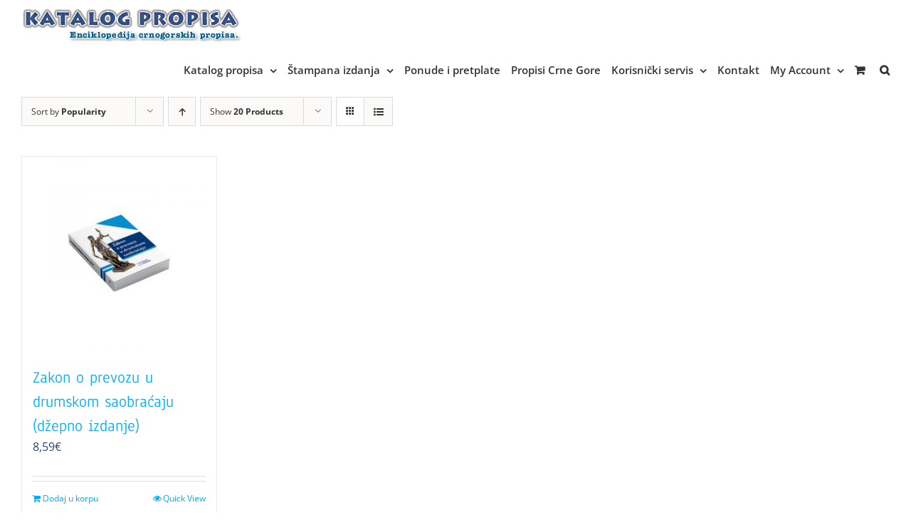

--- FILE ---
content_type: text/plain
request_url: https://www.google-analytics.com/j/collect?v=1&_v=j102&a=1918699092&t=pageview&_s=1&dl=https%3A%2F%2Fwww.katalogpropisa.me%2Fproduct-category%2Fzakon-o-prevozu-u-drumskom-saobracaju%2F%3Fproduct_order%3Ddesc%26product_count%3D20%26product_orderby%3Dpopularity&ul=en-us%40posix&dt=Zakon%20o%20prevozu%20u%20drumskom%20saobra%C4%87aju%20Archives%20-%20Katalog%20Propisa%202025&sr=1280x720&vp=1280x720&_u=IEBAAEABAAAAACAAI~&jid=1325387750&gjid=2055926667&cid=464424353.1768742137&tid=UA-84805069-1&_gid=1134684966.1768742137&_r=1&_slc=1&z=46616427
body_size: -452
content:
2,cG-JDTDNS7H6S